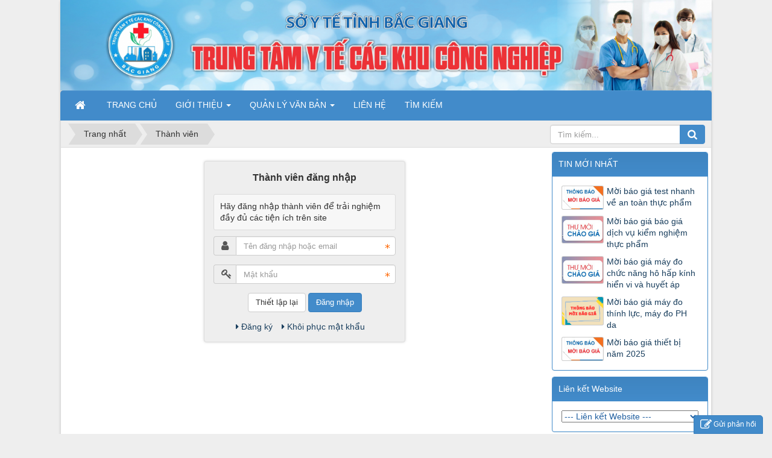

--- FILE ---
content_type: text/html; charset=UTF-8
request_url: https://ttytkcnbacgiang.com/users/login/
body_size: 6448
content:
<!DOCTYPE html>
    <html lang="vi" xmlns="http://www.w3.org/1999/xhtml" prefix="og: http://ogp.me/ns#">
    <head>
<title>Thành viên đăng nhập</title>
<meta name="description" content="Thành viên đăng nhập - Đăng nhập - Thành viên - https&#x3A;&#x002F;&#x002F;ttytkcnbacgiang.com&#x002F;users&#x002F;login&#x002F;">
<meta name="author" content="Trung tâm Y tế các khu công nghiệp tỉnh Bắc Giang">
<meta name="copyright" content="Trung tâm Y tế các khu công nghiệp tỉnh Bắc Giang [anhh18c@gmail.com]">
<meta name="robots" content="noindex, follow">
<meta name="googlebot" content="noindex, follow">
<meta name="msnbot" content="noindex, follow">
<meta name="coccocbot" content="noindex, follow">
<meta name="generator" content="NukeViet v4.5">
<meta http-equiv="Content-Type" content="text/html; charset=utf-8">
<meta property="og:title" content="Thành viên đăng nhập">
<meta property="og:type" content="website">
<meta property="og:description" content="Thành viên đăng nhập - Đăng nhập - Thành viên - https&#x3A;&#x002F;&#x002F;ttytkcnbacgiang.com&#x002F;users&#x002F;login&#x002F;">
<meta property="og:site_name" content="Trung tâm Y tế các khu công nghiệp tỉnh Bắc Giang">
<meta property="og:url" content="https://ttytkcnbacgiang.com/users/login/">
<link rel="shortcut icon" href="/favicon.ico">
<link rel="canonical" href="https://ttytkcnbacgiang.com/users/login/">
<link rel="preload" as="style" href="/assets/css/font-awesome.min.css?t=1714634482" type="text/css">
<link rel="preload" as="style" href="/themes/default/css/bootstrap.non-responsive.css?t=1714634482" type="text/css">
<link rel="preload" as="style" href="/themes/default/css/style.css?t=1714634482" type="text/css">
<link rel="preload" as="style" href="/themes/default/css/style.non-responsive.css?t=1714634482" type="text/css">
<link rel="preload" as="style" href="/themes/default/css/users.css?t=1714634482" type="text/css">
<link rel="preload" as="style" href="/themes/default/css/custom.css?t=1714634482" type="text/css">
<link rel="preload" as="style" href="/assets/css/default.vi.0.css?t=1714634482" type="text/css">
<link rel="preload" as="style" href="/themes/default/css/contact.css?t=1714634482" type="text/css">
<link rel="preload" as="script" href="/assets/js/jquery/jquery.min.js?t=1714634482" type="text/javascript">
<link rel="preload" as="script" href="/assets/js/language/vi.js?t=1714634482" type="text/javascript">
<link rel="preload" as="script" href="/assets/js/DOMPurify/purify3.js?t=1714634482" type="text/javascript">
<link rel="preload" as="script" href="/assets/js/global.js?t=1714634482" type="text/javascript">
<link rel="preload" as="script" href="/assets/js/site.js?t=1714634482" type="text/javascript">
<link rel="preload" as="script" href="/themes/default/js/users.js?t=1714634482" type="text/javascript">
<link rel="preload" as="script" href="/themes/default/js/main.js?t=1714634482" type="text/javascript">
<link rel="preload" as="script" href="/themes/default/js/custom.js?t=1714634482" type="text/javascript">
<link rel="preload" as="script" href="/themes/default/js/contact.js?t=1714634482" type="text/javascript">
<link rel="preload" as="script" href="/themes/default/js/bootstrap.min.js?t=1714634482" type="text/javascript">
<link rel="stylesheet" href="/assets/css/font-awesome.min.css?t=1714634482">
<link rel="stylesheet" href="/themes/default/css/bootstrap.non-responsive.css?t=1714634482">
<link rel="stylesheet" href="/themes/default/css/style.css?t=1714634482">
<link rel="stylesheet" href="/themes/default/css/style.non-responsive.css?t=1714634482">
<link rel="StyleSheet" href="/themes/default/css/users.css?t=1714634482">
<link rel="stylesheet" href="/themes/default/css/custom.css?t=1714634482">
<link rel="stylesheet" href="/assets/css/default.vi.0.css?t=1714634482">
<link rel="StyleSheet" href="/themes/default/css/contact.css?t=1714634482">
    </head>
    <body>

	<noscript>
		<div class="alert alert-danger">Trình duyệt của bạn đã tắt chức năng hỗ trợ JavaScript.<br />Website chỉ làm việc khi bạn bật nó trở lại.<br />Để tham khảo cách bật JavaScript, hãy click chuột <a href="http://wiki.nukeviet.vn/support:browser:enable_javascript">vào đây</a>!</div>
	</noscript>
    <div class="body-bg">
	<div class="wraper">
		<header>
			</header>
        <nav class="second-nav" id="menusite">
                <div class="container">
                    <div class="row">
                        <div class="bg box-shadow">
                            <img alt="pkdk gtvt 1" height="150" src="/uploads/banner-ttyt-kcn.png" width="1080" />
<div class="navbar navbar-default navbar-static-top" role="navigation">
    <div class="navbar-header">
        <button type="button" class="navbar-toggle" data-toggle="collapse" data-target="#menu-site-default">
            <span class="sr-only">&nbsp;</span> <span class="icon-bar">&nbsp;</span> <span class="icon-bar">&nbsp;</span> <span class="icon-bar">&nbsp;</span>
        </button>
    </div>
    <div class="collapse navbar-collapse" id="menu-site-default">
        <ul class="nav navbar-nav">
            <li><a class="home" title="Trang nhất" href="/"><em class="fa fa-lg fa-home">&nbsp;</em><span class="visible-xs-inline-block"> Trang nhất</span></a></li>
                        <li  role="presentation"><a class="dropdown-toggle"  href="https://ttytkcnbacgiang.com/" role="button" aria-expanded="false" title="TRANG CHỦ">  TRANG CHỦ</a> </li>
            <li  class="dropdown" role="presentation"><a class="dropdown-toggle"  href="https://ttytkcnbacgiang.com/about/Gioi-thieu-Trung-tam-Y-te-cac-khu-cong-nghiep.html" role="button" aria-expanded="false" title="GIỚI THIỆU">  GIỚI THIỆU <strong class="caret">&nbsp;</strong>
                </a>  <ul class="dropdown-menu">
        <li><a href="/about/Gioi-thieu-Trung-tam-Y-te-cac-khu-cong-nghiep.html" title="Giới thiệu Trung tâm Y tế các khu công nghiệp">Giới thiệu Trung tâm...</a></li>
    <li><a href="/about/Co-cau-to-chuc.html" title="Cơ cấu tổ chức">Cơ cấu tổ chức</a></li>
    <li><a href="/about/Chuc-nang-nhiem-vu.html" title="Chức năng nhiệm vụ">Chức năng nhiệm vụ</a></li>
</ul> </li>
            <li  class="dropdown" role="presentation"><a class="dropdown-toggle"  href="/download/" role="button" aria-expanded="false" title="QUẢN LÝ VĂN BẢN">  QUẢN LÝ VĂN BẢN <strong class="caret">&nbsp;</strong>
                </a>  <ul class="dropdown-menu">
        <li><a href="/download/Bo-Y-te/" title="Bộ Y tế">Bộ Y tế</a></li>
    <li><a href="/download/So-Y-te/" title="Sở Y tế">Sở Y tế</a></li>
    <li><a href="/download/Bao-hiem-xa-hoi/" title="Bảo hiểm xã hội">Bảo hiểm xã hội</a></li>
    <li><a href="/download/Benh-vien/" title="Phòng Khám GTVT">Phòng Khám GTVT</a></li>
    <li><a href="/download/Van-ban-phap-luat/" title="Văn bản pháp luật">Văn bản pháp luật</a></li>
</ul> </li>
            <li  role="presentation"><a class="dropdown-toggle"  href="/contact/" role="button" aria-expanded="false" title="LIÊN HỆ">  LIÊN HỆ</a> </li>
            <li  role="presentation"><a class="dropdown-toggle"  href="/seek/" role="button" aria-expanded="false" title="TÌM KIẾM">  TÌM KIẾM</a> </li>
        </ul>
    </div>
</div>
                        </div>
                    </div>
                </div>
            </nav>
        </div>
    </div>
    <div class="section-body">
        <div class="wraper">
            <section>
                <div class="container" id="body">
                    <nav class="third-nav">
                        <div class="row">
                            <div class="bg">
                            <div class="clearfix">
                                <div class="col-xs-24 col-sm-18 col-md-18">
                                                                        <div class="breadcrumbs-wrap">
                                        <div class="display">
                                            <a class="show-subs-breadcrumbs hidden" href="#" onclick="showSubBreadcrumbs(this, event);"><em class="fa fa-lg fa-angle-right"></em></a>
                                            <ul class="breadcrumbs list-none"></ul>
                                        </div>
                                        <ul class="subs-breadcrumbs"></ul>
                                        <ul class="temp-breadcrumbs hidden" itemscope itemtype="https://schema.org/BreadcrumbList">
                                            <li itemprop="itemListElement" itemscope itemtype="https://schema.org/ListItem"><a href="/" itemprop="item" title="Trang nhất"><span itemprop="name">Trang nhất</span></a><i class="hidden" itemprop="position" content="1"></i></li>
                                            <li itemprop="itemListElement" itemscope itemtype="https://schema.org/ListItem"><a href="/users/" itemprop="item" title="Thành viên"><span class="txt" itemprop="name">Thành viên</span></a><i class="hidden" itemprop="position" content="2"></i></li>
                                        </ul>
                                    </div>
                                </div>
                                <div class="headerSearch col-xs-24 col-sm-6 col-md-6">
                                    <div class="input-group">
                                        <input type="text" class="form-control" maxlength="60" placeholder="Tìm kiếm..."><span class="input-group-btn"><button type="button" class="btn btn-info" data-url="/seek/?q=" data-minlength="3" data-click="y"><em class="fa fa-search fa-lg"></em></button></span>
                                    </div>
                                </div>
                            </div>
                            </div>
                        </div>
                    </nav>
<div class="row">
	<div class="col-md-24">
	</div>
</div>
<div class="row">
	<div class="col-sm-16 col-md-18">
		<div class="centered">
    <div class="login-box">
        <div class="page panel panel-default margin-top-lg box-shadow bg-lavender">
            <div class="panel-body">
                <h2 class="text-center margin-bottom-lg">Thành viên đăng nhập</h2>
                <form action="/users/login/" method="post" onsubmit="return login_validForm(this);" autocomplete="off" novalidate>
    <div class="nv-info margin-bottom" data-default="Hãy đăng nhập thành viên để trải nghiệm đầy đủ các tiện ích trên site">Hãy đăng nhập thành viên để trải nghiệm đầy đủ các tiện ích trên site</div>
    <div class="form-detail">
        <div class="form-group loginstep1">
            <div class="input-group">
                <span class="input-group-addon"><em class="fa fa-user fa-lg"></em></span>
                <input type="text" class="required form-control" placeholder="Tên đăng nhập hoặc email" value="" name="nv_login" maxlength="100" data-pattern="/^(.){1,}$/" onkeypress="validErrorHidden(this);" data-mess="Tên đăng nhập chưa được khai báo">
            </div>
        </div>

        <div class="form-group loginstep1">
            <div class="input-group">
                <span class="input-group-addon"><em class="fa fa-key fa-lg fa-fix"></em></span>
                <input type="password" autocomplete="off" class="required form-control" placeholder="Mật khẩu" value="" name="nv_password" maxlength="100" data-pattern="/^(.){3,}$/" onkeypress="validErrorHidden(this);" data-mess="Mật khẩu đăng nhập chưa được khai báo">
            </div>
        </div>

        <div class="form-group loginstep2 hidden">
            <label class="margin-bottom">Nhập mã do ứng dụng xác thực cung cấp</label>
            <div class="input-group margin-bottom">
                <span class="input-group-addon"><em class="fa fa-key fa-lg fa-fix"></em></span>
                <input type="text" class="required form-control" placeholder="Nhập mã 6 chữ số" value="" name="nv_totppin" maxlength="6" data-pattern="/^(.){6,}$/" onkeypress="validErrorHidden(this);" data-mess="Nhập mã 6 chữ số">
            </div>
            <div class="text-center">
                <a href="javascript:void(0)" onclick="login2step_change(this);">Thử cách khác</a>
            </div>
        </div>

        <div class="form-group loginstep3 hidden">
            <label class="margin-bottom">Nhập một trong các mã dự phòng bạn đã nhận được.</label>
            <div class="input-group margin-bottom">
                <span class="input-group-addon"><em class="fa fa-key fa-lg fa-fix"></em></span>
                <input type="text" class="required form-control" placeholder="Nhập mã 8 chữ số" value="" name="nv_backupcodepin" maxlength="8" data-pattern="/^(.){8,}$/" onkeypress="validErrorHidden(this);" data-mess="Nhập mã 8 chữ số">
            </div>
            <div class="text-center">
                <a href="javascript:void(0)" onclick="login2step_change(this);">Thử cách khác</a>
            </div>
        </div>
        <div class="text-center margin-bottom-lg">
            <input type="button" value="Thiết lập lại" class="btn btn-default" onclick="validReset(this.form);return!1;" />
            <button class="bsubmit btn btn-primary" type="submit">Đăng nhập</button>
           </div>
    </div>
</form>

                <div class="text-center margin-top-lg" id="other_form">
                    <a href="/users/register/" class="margin-right-lg"><em class="fa fa-caret-right margin-right-sm"></em>Đăng ký</a><a href="/users/lostpass/" class="margin-right-lg"><em class="fa fa-caret-right margin-right-sm"></em>Khôi phục mật khẩu</a>
                </div>
            </div>
        </div>
    </div>
</div>
	</div>
	<div class="col-sm-8 col-md-6">
		<div class="panel panel-primary">
	<div class="panel-heading">
		TIN MỚI NHẤT
	</div>
	<div class="panel-body">
		<ul class="block_groups list-none list-items">
        <li class="clearfix">
                <a href="/tin-tuc-su-kien/moi-bao-gia-test-nhanh-ve-an-toan-thuc-pham-551.html" title="Mời báo giá test nhanh về an toàn thực phẩm"  ><img src="/assets/news/2025_04/anh-moi-bao-gia-1.jpg" alt="Mời báo giá test nhanh về an toàn thực phẩm" width="70" class="img-thumbnail pull-left mr-1"/></a>
        <a  class="show" href="/tin-tuc-su-kien/moi-bao-gia-test-nhanh-ve-an-toan-thuc-pham-551.html"  data-content="TTYT các Khu công nghiệp tỉnh Bắc Giang đang có nhu cầu tiếp nhận báogiá để tham khảo xây dựng giá gói thầu, làm cơ sở để tổ chức lựa chọn nhà thầucho..." data-img="/assets/news/2025_04/anh-moi-bao-gia-1.jpg" data-rel="block_tooltip">Mời báo giá test nhanh về an toàn thực phẩm</a>
    </li>
    <li class="clearfix">
                <a href="/tin-tuc-su-kien/moi-bao-gia-bao-gia-dich-vu-kiem-nghiem-thuc-pham-550.html" title="Mời báo giá báo giá dịch vụ kiểm nghiệm thực phẩm"  ><img src="/assets/news/2025_04/thu-moi-chao-gia1.jpg" alt="Mời báo giá báo giá dịch vụ kiểm nghiệm thực phẩm" width="70" class="img-thumbnail pull-left mr-1"/></a>
        <a  class="show" href="/tin-tuc-su-kien/moi-bao-gia-bao-gia-dich-vu-kiem-nghiem-thuc-pham-550.html"  data-content="TTYT các Khu công nghiệp tỉnh Bắc Giang đang có nhu cầu tiếp nhận báogiá để Để có căn cứ lập dự toán trình phê duyệt kế hoạch lựa chọn nhà thầu&#x3A;..." data-img="/assets/news/2025_04/thu-moi-chao-gia1.jpg" data-rel="block_tooltip">Mời báo giá báo giá dịch vụ kiểm nghiệm thực phẩm</a>
    </li>
    <li class="clearfix">
                <a href="/tin-tuc-su-kien/moi-bao-gia-may-do-chuc-nang-ho-hap-kinh-hien-vi-va-huyet-ap-549.html" title="Mời báo giá máy đo chức năng hô hấp kính hiển vi và huyết áp"  ><img src="/assets/news/2025_04/thu-moi-chao-gia1.jpg" alt="Mời báo giá máy đo chức năng hô hấp kính hiển vi và huyết áp" width="70" class="img-thumbnail pull-left mr-1"/></a>
        <a  class="show" href="/tin-tuc-su-kien/moi-bao-gia-may-do-chuc-nang-ho-hap-kinh-hien-vi-va-huyet-ap-549.html"  data-content="TTYT các Khu công nghiệp tỉnh Bắc Giang đang có nhu cầu tiếp nhận báogiá để tham khảo xây dựng giá gói thầu, làm cơ sở để tổ chức lựa chọn nhà thầucho..." data-img="/assets/news/2025_04/thu-moi-chao-gia1.jpg" data-rel="block_tooltip">Mời báo giá máy đo chức năng hô hấp kính hiển vi và huyết áp</a>
    </li>
    <li class="clearfix">
                <a href="/tin-tuc-su-kien/moi-bao-gia-may-do-thinh-luc-may-do-ph-da-548.html" title="Mời báo giá máy đo thính lực, máy đo PH da"  ><img src="/assets/news/2025_04/thong-bao-moi-bao-gia-2.png" alt="Mời báo giá máy đo thính lực, máy đo PH da" width="70" class="img-thumbnail pull-left mr-1"/></a>
        <a  class="show" href="/tin-tuc-su-kien/moi-bao-gia-may-do-thinh-luc-may-do-ph-da-548.html"  data-content="TTYT các Khu công nghiệp tỉnh Bắc Giang đang có nhu cầu tiếp nhận báogiá để tham khảo xây dựng giá gói thầu, làm cơ sở để tổ chức lựa chọn nhà thầucho..." data-img="/assets/news/2025_04/thong-bao-moi-bao-gia-2.png" data-rel="block_tooltip">Mời báo giá máy đo thính lực, máy đo PH da</a>
    </li>
    <li class="clearfix">
                <a href="/tin-tuc-su-kien/moi-bao-gia-thiet-bi-nam-2025-547.html" title="Mời báo giá thiết bị năm 2025"  ><img src="/assets/news/2025_04/anh-moi-bao-gia-1.jpg" alt="Mời báo giá thiết bị năm 2025" width="70" class="img-thumbnail pull-left mr-1"/></a>
        <a  class="show" href="/tin-tuc-su-kien/moi-bao-gia-thiet-bi-nam-2025-547.html"  data-content="TTYT các Khu công nghiệp tỉnh Bắc Giang đang có nhu cầu tiếp nhận báogiá để tham khảo xây dựng giá gói thầu, làm cơ sở để tổ chức lựa chọn nhà thầucho..." data-img="/assets/news/2025_04/anh-moi-bao-gia-1.jpg" data-rel="block_tooltip">Mời báo giá thiết bị năm 2025</a>
    </li>
</ul>
	</div>
</div>
<div class="panel panel-primary">
	<div class="panel-heading">
		Liên kết Website
	</div>
	<div class="panel-body">
		<!-- Begin Block Weblink --><center><table><select size="1" style="width: 100%; color: #205fa0;" id="link" name="link" onchange="window.open(this.options[this.selectedIndex].value,'_blank'); sites.options[0].selected=true"><option value="/">--- Liên kết Website ---</option><option value="https://syt.bacgiang.gov.vn/">* Sở Y tế Bắc Giang</option> </select></td></tr></table></form></center><!-- End Block By .... -->
	</div>
</div>

	</div>
</div>
<div class="row">
</div>
                </div>
            </section>
        </div>
    </div>
    <footer class="section-footer-top" id="footer">
        <div class="wraper">
            <div class="container">
                <div class="row">
                    <div class="col-xs-24 col-sm-24 col-md-6">
                        <div class="panel-body">
    <h3>Các chuyên mục chính</h3>
    <section><ul class="menu">
		<li>
		<a href="/about/">Giới thiệu</a>
	</li>
	<li>
		<a href="/">Tin Tức</a>
	</li>
	<li>
		<a href="/users/">Thành viên</a>
	</li>
	<li>
		<a href="/contact/">Liên hệ</a>
	</li>
	<li>
		<a href="/seek/">Tìm kiếm</a>
	</li>
	<li>
		<a href="/feeds/">RSS-feeds</a>
	</li>
</ul></section>
</div>

                    </div>
                    <div class="col-xs-24 col-sm-24 col-md-10">
                        <div class="panel-body">
    <h3>TÌM KIẾM TRÊN BẢN ĐỒ</h3>
    <section><iframe allowfullscreen="" frameborder="0" height="230" loading="lazy" referrerpolicy="no-referrer-when-downgrade" scrolling="no" src="https://www.google.com/maps/embed?pb=!1m18!1m12!1m3!1d118993.2939554754!2d105.97541059726561!3d21.25006480000001!2m3!1f0!2f0!3f0!3m2!1i1024!2i768!4f13.1!3m3!1m2!1s0x31350d4f94c4d537%3A0xae464a4f98877081!2zQ8O0bmcgxJFvw6BuIGPDoWMgS2h1IGPDtG5nIG5naGnhu4dwIHThu4luaCBC4bqvYyBHaWFuZw!5e0!3m2!1svi!2s!4v1687695311971!5m2!1svi!2s" style="border:0;" width="420"></iframe></section>
</div>

                    </div>
                    <div class="col-xs-24 col-sm-24 col-md-8">
                        <div class="panel-body">
    <h3>SỞ Y TẾ TỈNH BẮC GIANG</h3>
    <section><ul class="company_info" itemscope itemtype="http://schema.org/LocalBusiness">
    <li class="hide hidden">
        <span itemprop="image">https://ttytkcnbacgiang.com/uploads/untitled2.png</span>
        <span itemprop="priceRange">N/A</span>
    </li>
    <li class="company_name"><span itemprop="name">TRUNG TÂM Y TẾ CÁC KHU CÔNG NGHIỆP  TỈNH BẮC GIANG</span> (<span itemprop="alternateName">MEDICAL CENTERS FOR INDUSTRIAL ZONES</span>)</li>
    <li><a class="pointer" data-toggle="modal" data-target="#company-map-modal-16"><em class="fa fa-map-marker"></em><span>Địa chỉ: <span itemprop="address" itemscope itemtype="http://schema.org/PostalAddress"><span itemprop="addressLocality" class="company-address">Khu 2, thị trấn Nếnh, Thị trấn Nếnh, Huyện Việt Yên, Bắc Giang</span></span></span></a></li>
    <li><em class="fa fa-phone"></em><span>Điện thoại: <span itemprop="telephone">083.312.5115</span></span></li>
    <li><em class="fa fa-envelope"></em><span>Email: <a href="mailto:Ttytkcn@gmail.com"><span itemprop="email">Ttytkcn@gmail.com</span></a></span></li>
    <li><em class="fa fa-globe"></em><span>Website: <a href="https://ttytkcnbacgiang.com" target="_blank"><span itemprop="url">https://ttytkcnbacgiang.com</span></a></span></li>
</ul>

</section>
</div>

                    </div>
                </div>
                <div class="row">
                    <div class="col-xs-24 col-sm-24 col-md-8">
                        <div class="qr-code-wraper">
                            <button type="button" class="qrcode btn btn-primary active btn-xs text-black" title="QR-Code: Thành viên đăng nhập" data-toggle="ftip" data-target=".barcode" data-click="y" data-load="no" data-img=".barcode img" data-url="https://ttytkcnbacgiang.com/users/login/"><em class="icon-qrcode icon-lg"></em>&nbsp;QR-code</button>
<div class="barcode hidden">
    <img src="/assets/images/pix.gif" alt="QR-Code: Thành viên đăng nhập" title="QR-Code: Thành viên đăng nhập" width="170" height="170">
</div>

<button type="button" class="btn btn-primary active btn-xs text-black" title="Xem thống kê truy cập" data-toggle="ftip" data-target=".view-stats" data-click="y"><em class="fa fa-eye"></em>&nbsp;Đang truy cập: 12</button>
<div class="view-stats hidden">
<ul class="counter list-none display-table">
	<li><span><em class="fa fa-eye fa-lg fa-horizon"></em>Đang truy cập</span><span>12</span></li>
	<li><span><em class="fa fa-magic fa-lg fa-horizon"></em>Máy chủ tìm kiếm</span><span>1</span></li>
	<li><span><em class="fa fa-bullseye fa-lg fa-horizon"></em>Khách viếng thăm</span><span>11</span></li>
    <li><span><em class="icon-today icon-lg icon-horizon margin-top-lg"></em>Hôm nay</span><span class="margin-top-lg">8,856</span></li>
	<li><span><em class="fa fa-calendar-o fa-lg fa-horizon"></em>Tháng hiện tại</span><span>11,360</span></li>
	<li><span><em class="fa fa-bars fa-lg fa-horizon"></em>Tổng lượt truy cập</span><span>12,733,656</span></li>
</ul>
</div>
                        </div>
                        <div id="ftip" data-content="">
                            <div class="bg"></div>
                        </div>
                    </div>
                    <div class="col-xs-24 col-sm-24 col-md-16">
                        <div class="copyright">
<span>&copy;&nbsp;Bản quyền thuộc về <a href="http://ttytkcnbacgiang.com">Trung tâm Y tế các khu công nghiệp tỉnh Bắc Giang</a>.&nbsp; </span>
<span>Mã nguồn <a href="http://nukeviet.vn/" target="_blank" rel="dofollow">NukeViet CMS</a>.&nbsp; </span>
<span>Thiết kế bởi <a href="http://vinades.vn/" target="_blank" rel="dofollow">VINADES.,JSC</a>.&nbsp; </span>
<span>&nbsp;|&nbsp;&nbsp;<a href="/n/index.php?language=vi&amp;nv=siteterms">Điều khoản sử dụng</a></span>

</div>
                    </div>
                </div>
            </div>
        </div>
    </footer>
    <nav class="section-footer-bottom footerNav2">
        <div class="wraper">
            <div class="container">
                                <div class="theme-change">
                                                        <a href="/users/?nvvithemever=r&amp;nv_redirect=wZrcY9CcX0J2vewWixOpac0jrYb6ioVkDRYp7ACkj8HuX6I67NE60ZreweLVBJRY" rel="nofollow" title="Click để chuyển sang giao diện Tự động"><i class="fa fa-random"></i></a>
                                        <span title="Chế độ giao diện đang hiển thị: Máy Tính"><i class="fa fa-desktop"></i></span>
                </div>
                <div class="bttop">
                    <a class="pointer"><i class="fa fa-eject fa-lg"></i></a>
                </div>
            </div>
        </div>
    </nav>
    <!-- SiteModal Required!!! -->
    <div id="sitemodal" class="modal fade" role="dialog">
        <div class="modal-dialog">
            <div class="modal-content">
                <div class="modal-body">
                    <i class="fa fa-spinner fa-spin"></i>
                </div>
                <button type="button" class="close" data-dismiss="modal"><span class="fa fa-times"></span></button>
            </div>
        </div>
    </div>
    <div class="fix_banner_left">
    </div>
    <div class="fix_banner_right">
    </div>
        <div id="timeoutsess" class="chromeframe">
            Bạn đã không sử dụng Site, <a onclick="timeoutsesscancel();" href="#">Bấm vào đây để duy trì trạng thái đăng nhập</a>. Thời gian chờ: <span id="secField"> 60 </span> giây
        </div>
        <div id="openidResult" class="nv-alert" style="display:none"></div>
        <div id="openidBt" data-result="" data-redirect=""></div>

<div class="modal fade company-map-modal" id="company-map-modal-16" data-trigger="false" data-apikey="">
    <div class="modal-dialog">
        <div class="modal-content">
            <div class="modal-body">
                <iframe allowfullscreen class="company-map" id="company-map-16" data-src="" src="/assets/index.html" data-loaded="false"></iframe>
            </div>
        </div>
    </div>
</div>
<div id="contactButton" class="box-shadow">
    <button type="button" class="ctb btn btn-primary btn-sm" data-module="contact"><em class="fa fa-pencil-square-o"></em>Gửi phản hồi</button>
    <div class="panel panel-primary">
        <div class="panel-heading">
            <button type="button" class="close">&times;</button>
            Gửi phản hồi
        </div>
        <div class="panel-body" data-cs="e7e9c94d49d68f068001ed64fd74d0c3"></div>
    </div>
</div>
<script src="/assets/js/jquery/jquery.min.js?t=1714634482"></script>
<script>var nv_base_siteurl="/",nv_lang_data="vi",nv_lang_interface="vi",nv_name_variable="nv",nv_fc_variable="op",nv_lang_variable="language",nv_module_name="users",nv_func_name="login",nv_is_user=0, nv_my_ofs=-4,nv_my_abbr="EDT",nv_cookie_prefix="nv4c_b1D44",nv_check_pass_mstime=1738000,nv_area_admin=0,nv_safemode=0,theme_responsive=0,nv_recaptcha_ver=2,nv_recaptcha_sitekey="6LfCY9YkAAAAAMP1r9l905dnuMl8-_ZyW56oIN32",nv_recaptcha_type="image",XSSsanitize=1;</script>
<script src="/assets/js/language/vi.js?t=1714634482"></script>
<script src="/assets/js/DOMPurify/purify3.js?t=1714634482"></script>
<script src="/assets/js/global.js?t=1714634482"></script>
<script src="/assets/js/site.js?t=1714634482"></script>
<script src="/themes/default/js/users.js?t=1714634482"></script>
<script src="/themes/default/js/main.js?t=1714634482"></script>
<script src="/themes/default/js/custom.js?t=1714634482"></script>
<script type="application/ld+json">
        {
            "@context": "https://schema.org",
            "@type": "Organization",
            "url": "https://ttytkcnbacgiang.com",
            "logo": "https://ttytkcnbacgiang.com/uploads/untitled2.png"
        }
        </script>
<script type="text/javascript" data-show="after">
    $(function() {
        checkWidthMenu();
        $(window).resize(checkWidthMenu);
    });
</script>
<script type="text/javascript">
$(document).ready(function() {$("[data-rel='block_tooltip'][data-content!='']").tooltip({
    placement: "bottom",
    html: true,
    title: function(){return ( $(this).data('img') == '' ? '' : '<img class="img-thumbnail pull-left margin_image" src="' + $(this).data('img') + '" width="90" />' ) + '<p class="text-justify">' + $(this).data('content') + '</p><div class="clearfix"></div>';}
});});
</script>
<script src="/themes/default/js/contact.js?t=1714634482"></script>
<script src="/themes/default/js/bootstrap.min.js?t=1714634482"></script>
</body>
</html>

--- FILE ---
content_type: text/css
request_url: https://ttytkcnbacgiang.com/assets/css/default.vi.0.css?t=1714634482
body_size: -41
content:
.gallery-image .img-thumbnail { margin-right: 8px; }